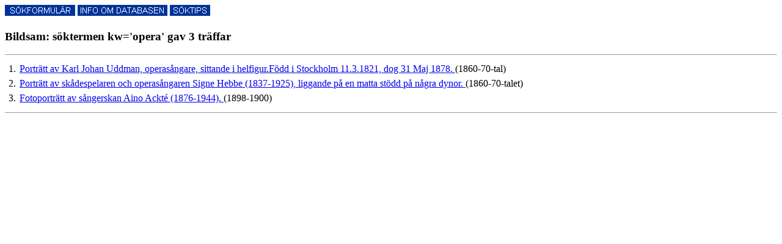

--- FILE ---
content_type: text/html
request_url: https://trip.abo.fi/cgi-bin/thw?$%7Bmaxpage%7D=11&$%7Bhtml%7D=postlist&$%7Boohtml%7D=post&$%7BAPPL%7D=bildsam&$%7BBASE%7D=bildsam&kw=%27opera%27
body_size: 1664
content:
<!doctype html public "-//IETF//DTD TRIPHTML 1.0//EN">
<html>

<head><title>&Aring;bo Akademis bildsamlingar - Databasen Bildsam</title></head>

<body text="#000000" bgcolor="#ffffff">

<a href="/aadb/bildsam/"><img src="/icon/sok.gif" border="0"
alt="[S�kformul�r]"></a>

<a href="/aadb/bildsam/info.htm"><img src="/icon/info2.gif" border="0"
alt="[Info om databasen]"></a>

<a href="/aadb/bildsam/soktips.htm"><img src="/icon/soktips.gif" border="0"
alt="[S�ktips]"></a>

<h3>Bildsam: s&ouml;ktermen kw=&#39;opera&#39; gav 3 tr&auml;ffar</h3>

<hr size="1">



<table cellpadding="0" cellspacing="6" border="0">



 <tr>
  <td valign="top" align="right">
1.
  </td>

  <td valign="top">

<a href="/cgi-bin/thw?${APPL}=bildsam&${BASE}=bildsam&${THWIDS}=0.25/1769190085_112515&${html}=post">
Portr&auml;tt av Karl Johan Uddman, operas&aring;ngare, sittande i helfigur.F&ouml;dd i Stockholm 11.3.1821, dog 31 Maj 1878. 
</a>



 (1860-70-tal)


  </td>
 </tr>



 <tr>
  <td valign="top" align="right">
2.
  </td>

  <td valign="top">

<a href="/cgi-bin/thw?${APPL}=bildsam&${BASE}=bildsam&${THWIDS}=1.25/1769190085_112515&${html}=post">
Portr&auml;tt av sk&aring;despelaren och operas&aring;ngaren Signe Hebbe (1837-1925), liggande p&aring; en matta st&ouml;dd p&aring; n&aring;gra dynor. 
</a>



 (1860-70-talet)


  </td>
 </tr>



 <tr>
  <td valign="top" align="right">
3.
  </td>

  <td valign="top">

<a href="/cgi-bin/thw?${APPL}=bildsam&${BASE}=bildsam&${THWIDS}=2.25/1769190085_112515&${html}=post">
Fotoportr&auml;tt av s&aring;ngerskan Aino Ackt&eacute; (1876-1944). 
</a>



 (1898-1900)


  </td>
 </tr>



</table>



<hr size="1">

</body>
</html>
